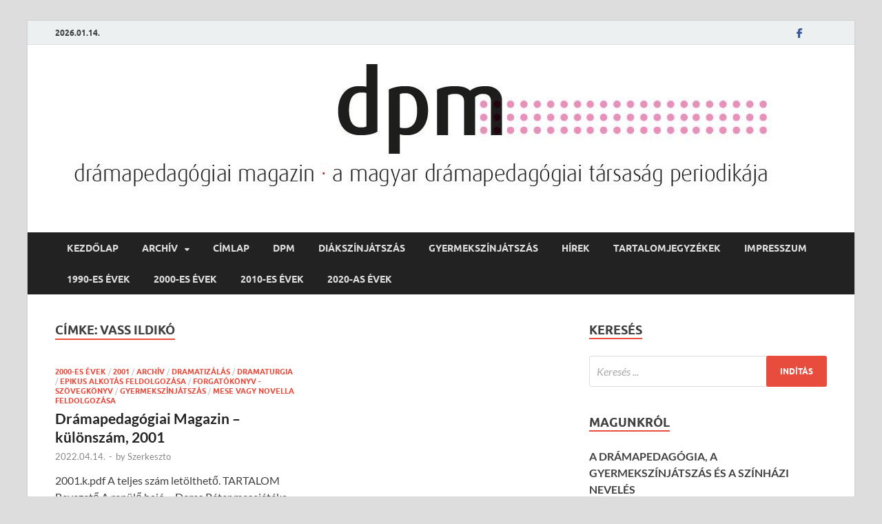

--- FILE ---
content_type: text/html; charset=UTF-8
request_url: https://dpm.drama.hu/tag/vass-ildiko/
body_size: 43629
content:
<!DOCTYPE html>
<html lang="hu">
<head>
<meta charset="UTF-8">
<meta name="viewport" content="width=device-width, initial-scale=1">
<link rel="profile" href="https://gmpg.org/xfn/11">

<title>Vass Ildikó</title>
<meta name='robots' content='max-image-preview:large' />
<link rel="alternate" type="application/rss+xml" title=" &raquo; hírcsatorna" href="https://dpm.drama.hu/feed/" />
<link rel="alternate" type="application/rss+xml" title=" &raquo; Vass Ildikó címke hírcsatorna" href="https://dpm.drama.hu/tag/vass-ildiko/feed/" />
<style id='wp-img-auto-sizes-contain-inline-css' type='text/css'>
img:is([sizes=auto i],[sizes^="auto," i]){contain-intrinsic-size:3000px 1500px}
/*# sourceURL=wp-img-auto-sizes-contain-inline-css */
</style>
<style id='wp-emoji-styles-inline-css' type='text/css'>

	img.wp-smiley, img.emoji {
		display: inline !important;
		border: none !important;
		box-shadow: none !important;
		height: 1em !important;
		width: 1em !important;
		margin: 0 0.07em !important;
		vertical-align: -0.1em !important;
		background: none !important;
		padding: 0 !important;
	}
/*# sourceURL=wp-emoji-styles-inline-css */
</style>
<style id='wp-block-library-inline-css' type='text/css'>
:root{--wp-block-synced-color:#7a00df;--wp-block-synced-color--rgb:122,0,223;--wp-bound-block-color:var(--wp-block-synced-color);--wp-editor-canvas-background:#ddd;--wp-admin-theme-color:#007cba;--wp-admin-theme-color--rgb:0,124,186;--wp-admin-theme-color-darker-10:#006ba1;--wp-admin-theme-color-darker-10--rgb:0,107,160.5;--wp-admin-theme-color-darker-20:#005a87;--wp-admin-theme-color-darker-20--rgb:0,90,135;--wp-admin-border-width-focus:2px}@media (min-resolution:192dpi){:root{--wp-admin-border-width-focus:1.5px}}.wp-element-button{cursor:pointer}:root .has-very-light-gray-background-color{background-color:#eee}:root .has-very-dark-gray-background-color{background-color:#313131}:root .has-very-light-gray-color{color:#eee}:root .has-very-dark-gray-color{color:#313131}:root .has-vivid-green-cyan-to-vivid-cyan-blue-gradient-background{background:linear-gradient(135deg,#00d084,#0693e3)}:root .has-purple-crush-gradient-background{background:linear-gradient(135deg,#34e2e4,#4721fb 50%,#ab1dfe)}:root .has-hazy-dawn-gradient-background{background:linear-gradient(135deg,#faaca8,#dad0ec)}:root .has-subdued-olive-gradient-background{background:linear-gradient(135deg,#fafae1,#67a671)}:root .has-atomic-cream-gradient-background{background:linear-gradient(135deg,#fdd79a,#004a59)}:root .has-nightshade-gradient-background{background:linear-gradient(135deg,#330968,#31cdcf)}:root .has-midnight-gradient-background{background:linear-gradient(135deg,#020381,#2874fc)}:root{--wp--preset--font-size--normal:16px;--wp--preset--font-size--huge:42px}.has-regular-font-size{font-size:1em}.has-larger-font-size{font-size:2.625em}.has-normal-font-size{font-size:var(--wp--preset--font-size--normal)}.has-huge-font-size{font-size:var(--wp--preset--font-size--huge)}.has-text-align-center{text-align:center}.has-text-align-left{text-align:left}.has-text-align-right{text-align:right}.has-fit-text{white-space:nowrap!important}#end-resizable-editor-section{display:none}.aligncenter{clear:both}.items-justified-left{justify-content:flex-start}.items-justified-center{justify-content:center}.items-justified-right{justify-content:flex-end}.items-justified-space-between{justify-content:space-between}.screen-reader-text{border:0;clip-path:inset(50%);height:1px;margin:-1px;overflow:hidden;padding:0;position:absolute;width:1px;word-wrap:normal!important}.screen-reader-text:focus{background-color:#ddd;clip-path:none;color:#444;display:block;font-size:1em;height:auto;left:5px;line-height:normal;padding:15px 23px 14px;text-decoration:none;top:5px;width:auto;z-index:100000}html :where(.has-border-color){border-style:solid}html :where([style*=border-top-color]){border-top-style:solid}html :where([style*=border-right-color]){border-right-style:solid}html :where([style*=border-bottom-color]){border-bottom-style:solid}html :where([style*=border-left-color]){border-left-style:solid}html :where([style*=border-width]){border-style:solid}html :where([style*=border-top-width]){border-top-style:solid}html :where([style*=border-right-width]){border-right-style:solid}html :where([style*=border-bottom-width]){border-bottom-style:solid}html :where([style*=border-left-width]){border-left-style:solid}html :where(img[class*=wp-image-]){height:auto;max-width:100%}:where(figure){margin:0 0 1em}html :where(.is-position-sticky){--wp-admin--admin-bar--position-offset:var(--wp-admin--admin-bar--height,0px)}@media screen and (max-width:600px){html :where(.is-position-sticky){--wp-admin--admin-bar--position-offset:0px}}

/*# sourceURL=wp-block-library-inline-css */
</style><style id='global-styles-inline-css' type='text/css'>
:root{--wp--preset--aspect-ratio--square: 1;--wp--preset--aspect-ratio--4-3: 4/3;--wp--preset--aspect-ratio--3-4: 3/4;--wp--preset--aspect-ratio--3-2: 3/2;--wp--preset--aspect-ratio--2-3: 2/3;--wp--preset--aspect-ratio--16-9: 16/9;--wp--preset--aspect-ratio--9-16: 9/16;--wp--preset--color--black: #000000;--wp--preset--color--cyan-bluish-gray: #abb8c3;--wp--preset--color--white: #ffffff;--wp--preset--color--pale-pink: #f78da7;--wp--preset--color--vivid-red: #cf2e2e;--wp--preset--color--luminous-vivid-orange: #ff6900;--wp--preset--color--luminous-vivid-amber: #fcb900;--wp--preset--color--light-green-cyan: #7bdcb5;--wp--preset--color--vivid-green-cyan: #00d084;--wp--preset--color--pale-cyan-blue: #8ed1fc;--wp--preset--color--vivid-cyan-blue: #0693e3;--wp--preset--color--vivid-purple: #9b51e0;--wp--preset--gradient--vivid-cyan-blue-to-vivid-purple: linear-gradient(135deg,rgb(6,147,227) 0%,rgb(155,81,224) 100%);--wp--preset--gradient--light-green-cyan-to-vivid-green-cyan: linear-gradient(135deg,rgb(122,220,180) 0%,rgb(0,208,130) 100%);--wp--preset--gradient--luminous-vivid-amber-to-luminous-vivid-orange: linear-gradient(135deg,rgb(252,185,0) 0%,rgb(255,105,0) 100%);--wp--preset--gradient--luminous-vivid-orange-to-vivid-red: linear-gradient(135deg,rgb(255,105,0) 0%,rgb(207,46,46) 100%);--wp--preset--gradient--very-light-gray-to-cyan-bluish-gray: linear-gradient(135deg,rgb(238,238,238) 0%,rgb(169,184,195) 100%);--wp--preset--gradient--cool-to-warm-spectrum: linear-gradient(135deg,rgb(74,234,220) 0%,rgb(151,120,209) 20%,rgb(207,42,186) 40%,rgb(238,44,130) 60%,rgb(251,105,98) 80%,rgb(254,248,76) 100%);--wp--preset--gradient--blush-light-purple: linear-gradient(135deg,rgb(255,206,236) 0%,rgb(152,150,240) 100%);--wp--preset--gradient--blush-bordeaux: linear-gradient(135deg,rgb(254,205,165) 0%,rgb(254,45,45) 50%,rgb(107,0,62) 100%);--wp--preset--gradient--luminous-dusk: linear-gradient(135deg,rgb(255,203,112) 0%,rgb(199,81,192) 50%,rgb(65,88,208) 100%);--wp--preset--gradient--pale-ocean: linear-gradient(135deg,rgb(255,245,203) 0%,rgb(182,227,212) 50%,rgb(51,167,181) 100%);--wp--preset--gradient--electric-grass: linear-gradient(135deg,rgb(202,248,128) 0%,rgb(113,206,126) 100%);--wp--preset--gradient--midnight: linear-gradient(135deg,rgb(2,3,129) 0%,rgb(40,116,252) 100%);--wp--preset--font-size--small: 13px;--wp--preset--font-size--medium: 20px;--wp--preset--font-size--large: 36px;--wp--preset--font-size--x-large: 42px;--wp--preset--spacing--20: 0.44rem;--wp--preset--spacing--30: 0.67rem;--wp--preset--spacing--40: 1rem;--wp--preset--spacing--50: 1.5rem;--wp--preset--spacing--60: 2.25rem;--wp--preset--spacing--70: 3.38rem;--wp--preset--spacing--80: 5.06rem;--wp--preset--shadow--natural: 6px 6px 9px rgba(0, 0, 0, 0.2);--wp--preset--shadow--deep: 12px 12px 50px rgba(0, 0, 0, 0.4);--wp--preset--shadow--sharp: 6px 6px 0px rgba(0, 0, 0, 0.2);--wp--preset--shadow--outlined: 6px 6px 0px -3px rgb(255, 255, 255), 6px 6px rgb(0, 0, 0);--wp--preset--shadow--crisp: 6px 6px 0px rgb(0, 0, 0);}:where(.is-layout-flex){gap: 0.5em;}:where(.is-layout-grid){gap: 0.5em;}body .is-layout-flex{display: flex;}.is-layout-flex{flex-wrap: wrap;align-items: center;}.is-layout-flex > :is(*, div){margin: 0;}body .is-layout-grid{display: grid;}.is-layout-grid > :is(*, div){margin: 0;}:where(.wp-block-columns.is-layout-flex){gap: 2em;}:where(.wp-block-columns.is-layout-grid){gap: 2em;}:where(.wp-block-post-template.is-layout-flex){gap: 1.25em;}:where(.wp-block-post-template.is-layout-grid){gap: 1.25em;}.has-black-color{color: var(--wp--preset--color--black) !important;}.has-cyan-bluish-gray-color{color: var(--wp--preset--color--cyan-bluish-gray) !important;}.has-white-color{color: var(--wp--preset--color--white) !important;}.has-pale-pink-color{color: var(--wp--preset--color--pale-pink) !important;}.has-vivid-red-color{color: var(--wp--preset--color--vivid-red) !important;}.has-luminous-vivid-orange-color{color: var(--wp--preset--color--luminous-vivid-orange) !important;}.has-luminous-vivid-amber-color{color: var(--wp--preset--color--luminous-vivid-amber) !important;}.has-light-green-cyan-color{color: var(--wp--preset--color--light-green-cyan) !important;}.has-vivid-green-cyan-color{color: var(--wp--preset--color--vivid-green-cyan) !important;}.has-pale-cyan-blue-color{color: var(--wp--preset--color--pale-cyan-blue) !important;}.has-vivid-cyan-blue-color{color: var(--wp--preset--color--vivid-cyan-blue) !important;}.has-vivid-purple-color{color: var(--wp--preset--color--vivid-purple) !important;}.has-black-background-color{background-color: var(--wp--preset--color--black) !important;}.has-cyan-bluish-gray-background-color{background-color: var(--wp--preset--color--cyan-bluish-gray) !important;}.has-white-background-color{background-color: var(--wp--preset--color--white) !important;}.has-pale-pink-background-color{background-color: var(--wp--preset--color--pale-pink) !important;}.has-vivid-red-background-color{background-color: var(--wp--preset--color--vivid-red) !important;}.has-luminous-vivid-orange-background-color{background-color: var(--wp--preset--color--luminous-vivid-orange) !important;}.has-luminous-vivid-amber-background-color{background-color: var(--wp--preset--color--luminous-vivid-amber) !important;}.has-light-green-cyan-background-color{background-color: var(--wp--preset--color--light-green-cyan) !important;}.has-vivid-green-cyan-background-color{background-color: var(--wp--preset--color--vivid-green-cyan) !important;}.has-pale-cyan-blue-background-color{background-color: var(--wp--preset--color--pale-cyan-blue) !important;}.has-vivid-cyan-blue-background-color{background-color: var(--wp--preset--color--vivid-cyan-blue) !important;}.has-vivid-purple-background-color{background-color: var(--wp--preset--color--vivid-purple) !important;}.has-black-border-color{border-color: var(--wp--preset--color--black) !important;}.has-cyan-bluish-gray-border-color{border-color: var(--wp--preset--color--cyan-bluish-gray) !important;}.has-white-border-color{border-color: var(--wp--preset--color--white) !important;}.has-pale-pink-border-color{border-color: var(--wp--preset--color--pale-pink) !important;}.has-vivid-red-border-color{border-color: var(--wp--preset--color--vivid-red) !important;}.has-luminous-vivid-orange-border-color{border-color: var(--wp--preset--color--luminous-vivid-orange) !important;}.has-luminous-vivid-amber-border-color{border-color: var(--wp--preset--color--luminous-vivid-amber) !important;}.has-light-green-cyan-border-color{border-color: var(--wp--preset--color--light-green-cyan) !important;}.has-vivid-green-cyan-border-color{border-color: var(--wp--preset--color--vivid-green-cyan) !important;}.has-pale-cyan-blue-border-color{border-color: var(--wp--preset--color--pale-cyan-blue) !important;}.has-vivid-cyan-blue-border-color{border-color: var(--wp--preset--color--vivid-cyan-blue) !important;}.has-vivid-purple-border-color{border-color: var(--wp--preset--color--vivid-purple) !important;}.has-vivid-cyan-blue-to-vivid-purple-gradient-background{background: var(--wp--preset--gradient--vivid-cyan-blue-to-vivid-purple) !important;}.has-light-green-cyan-to-vivid-green-cyan-gradient-background{background: var(--wp--preset--gradient--light-green-cyan-to-vivid-green-cyan) !important;}.has-luminous-vivid-amber-to-luminous-vivid-orange-gradient-background{background: var(--wp--preset--gradient--luminous-vivid-amber-to-luminous-vivid-orange) !important;}.has-luminous-vivid-orange-to-vivid-red-gradient-background{background: var(--wp--preset--gradient--luminous-vivid-orange-to-vivid-red) !important;}.has-very-light-gray-to-cyan-bluish-gray-gradient-background{background: var(--wp--preset--gradient--very-light-gray-to-cyan-bluish-gray) !important;}.has-cool-to-warm-spectrum-gradient-background{background: var(--wp--preset--gradient--cool-to-warm-spectrum) !important;}.has-blush-light-purple-gradient-background{background: var(--wp--preset--gradient--blush-light-purple) !important;}.has-blush-bordeaux-gradient-background{background: var(--wp--preset--gradient--blush-bordeaux) !important;}.has-luminous-dusk-gradient-background{background: var(--wp--preset--gradient--luminous-dusk) !important;}.has-pale-ocean-gradient-background{background: var(--wp--preset--gradient--pale-ocean) !important;}.has-electric-grass-gradient-background{background: var(--wp--preset--gradient--electric-grass) !important;}.has-midnight-gradient-background{background: var(--wp--preset--gradient--midnight) !important;}.has-small-font-size{font-size: var(--wp--preset--font-size--small) !important;}.has-medium-font-size{font-size: var(--wp--preset--font-size--medium) !important;}.has-large-font-size{font-size: var(--wp--preset--font-size--large) !important;}.has-x-large-font-size{font-size: var(--wp--preset--font-size--x-large) !important;}
/*# sourceURL=global-styles-inline-css */
</style>

<style id='classic-theme-styles-inline-css' type='text/css'>
/*! This file is auto-generated */
.wp-block-button__link{color:#fff;background-color:#32373c;border-radius:9999px;box-shadow:none;text-decoration:none;padding:calc(.667em + 2px) calc(1.333em + 2px);font-size:1.125em}.wp-block-file__button{background:#32373c;color:#fff;text-decoration:none}
/*# sourceURL=/wp-includes/css/classic-themes.min.css */
</style>
<link rel='stylesheet' id='hitmag-fonts-css' href='https://dpm.drama.hu/wp-content/themes/hitmag/css/fonts.css' type='text/css' media='all' />
<link rel='stylesheet' id='hitmag-font-awesome-css' href='https://dpm.drama.hu/wp-content/themes/hitmag/css/all.min.css?ver=6.5.1' type='text/css' media='all' />
<link rel='stylesheet' id='hitmag-style-css' href='https://dpm.drama.hu/wp-content/themes/hitmag/style.css?ver=1.4.3' type='text/css' media='all' />
<script type="text/javascript" src="https://dpm.drama.hu/wp-includes/js/jquery/jquery.min.js?ver=3.7.1" id="jquery-core-js"></script>
<script type="text/javascript" src="https://dpm.drama.hu/wp-includes/js/jquery/jquery-migrate.min.js?ver=3.4.1" id="jquery-migrate-js"></script>
<link rel="https://api.w.org/" href="https://dpm.drama.hu/wp-json/" /><link rel="alternate" title="JSON" type="application/json" href="https://dpm.drama.hu/wp-json/wp/v2/tags/400" /><link rel="EditURI" type="application/rsd+xml" title="RSD" href="https://dpm.drama.hu/xmlrpc.php?rsd" />
<meta name="generator" content="WordPress 6.9" />
		<style type="text/css">
			
			button,
			input[type="button"],
			input[type="reset"],
			input[type="submit"] {
				background: #E74C3C;
			}

            .th-readmore {
                background: #E74C3C;
            }           

            a:hover {
                color: #E74C3C;
            } 

            .main-navigation a:hover {
                background-color: #E74C3C;
            }

            .main-navigation .current_page_item > a,
            .main-navigation .current-menu-item > a,
            .main-navigation .current_page_ancestor > a,
            .main-navigation .current-menu-ancestor > a {
                background-color: #E74C3C;
            }

            #main-nav-button:hover {
                background-color: #E74C3C;
            }

            .post-navigation .post-title:hover {
                color: #E74C3C;
            }

            .top-navigation a:hover {
                color: #E74C3C;
            }

            .top-navigation ul ul a:hover {
                background: #E74C3C;
            }

            #top-nav-button:hover {
                color: #E74C3C;
            }

            .responsive-mainnav li a:hover,
            .responsive-topnav li a:hover {
                background: #E74C3C;
            }

            #hm-search-form .search-form .search-submit {
                background-color: #E74C3C;
            }

            .nav-links .current {
                background: #E74C3C;
            }

            .is-style-hitmag-widget-title,
            .elementor-widget-container h5,
            .widgettitle,
            .widget-title {
                border-bottom: 2px solid #E74C3C;
            }

            .footer-widget-title {
                border-bottom: 2px solid #E74C3C;
            }

            .widget-area a:hover {
                color: #E74C3C;
            }

            .footer-widget-area .widget a:hover {
                color: #E74C3C;
            }

            .site-info a:hover {
                color: #E74C3C;
            }

            .wp-block-search .wp-block-search__button,
            .search-form .search-submit {
                background: #E74C3C;
            }

            .hmb-entry-title a:hover {
                color: #E74C3C;
            }

            .hmb-entry-meta a:hover,
            .hms-meta a:hover {
                color: #E74C3C;
            }

            .hms-title a:hover {
                color: #E74C3C;
            }

            .hmw-grid-post .post-title a:hover {
                color: #E74C3C;
            }

            .footer-widget-area .hmw-grid-post .post-title a:hover,
            .footer-widget-area .hmb-entry-title a:hover,
            .footer-widget-area .hms-title a:hover {
                color: #E74C3C;
            }

            .hm-tabs-wdt .ui-state-active {
                border-bottom: 2px solid #E74C3C;
            }

            a.hm-viewall {
                background: #E74C3C;
            }

            #hitmag-tags a,
            .widget_tag_cloud .tagcloud a {
                background: #E74C3C;
            }

            .site-title a {
                color: #E74C3C;
            }

            .hitmag-post .entry-title a:hover {
                color: #E74C3C;
            }

            .hitmag-post .entry-meta a:hover {
                color: #E74C3C;
            }

            .cat-links a {
                color: #E74C3C;
            }

            .hitmag-single .entry-meta a:hover {
                color: #E74C3C;
            }

            .hitmag-single .author a:hover {
                color: #E74C3C;
            }

            .hm-author-content .author-posts-link {
                color: #E74C3C;
            }

            .hm-tags-links a:hover {
                background: #E74C3C;
            }

            .hm-tagged {
                background: #E74C3C;
            }

            .hm-edit-link a.post-edit-link {
                background: #E74C3C;
            }

            .arc-page-title {
                border-bottom: 2px solid #E74C3C;
            }

            .srch-page-title {
                border-bottom: 2px solid #E74C3C;
            }

            .hm-slider-details .cat-links {
                background: #E74C3C;
            }

            .hm-rel-post .post-title a:hover {
                color: #E74C3C;
            }

            .comment-author a {
                color: #E74C3C;
            }

            .comment-metadata a:hover,
            .comment-metadata a:focus,
            .pingback .comment-edit-link:hover,
            .pingback .comment-edit-link:focus {
                color: #E74C3C;
            }

            .comment-reply-link:hover,
            .comment-reply-link:focus {
                background: #E74C3C;
            }

            .required {
                color: #E74C3C;
            }

            blockquote {
                border-left: 3px solid #E74C3C;
            }

            .comment-reply-title small a:before {
                color: #E74C3C;
            }
            
            .woocommerce ul.products li.product h3:hover,
            .woocommerce-widget-area ul li a:hover,
            .woocommerce-loop-product__title:hover {
                color: #E74C3C;
            }

            .woocommerce-product-search input[type="submit"],
            .woocommerce #respond input#submit, 
            .woocommerce a.button, 
            .woocommerce button.button, 
            .woocommerce input.button,
            .woocommerce nav.woocommerce-pagination ul li a:focus,
            .woocommerce nav.woocommerce-pagination ul li a:hover,
            .woocommerce nav.woocommerce-pagination ul li span.current,
            .woocommerce span.onsale,
            .woocommerce-widget-area .widget-title,
            .woocommerce #respond input#submit.alt,
            .woocommerce a.button.alt,
            .woocommerce button.button.alt,
            .woocommerce input.button.alt {
                background: #E74C3C;
            }
            
            .wp-block-quote,
            .wp-block-quote:not(.is-large):not(.is-style-large) {
                border-left: 3px solid #E74C3C;
            }		</style>
		<style type="text/css">

			.site-title a,
		.site-description {
			position: absolute;
			clip: rect(1px, 1px, 1px, 1px);
		}

	
	</style>
			<style type="text/css" id="wp-custom-css">
			.site-info-designer{
	display:none;
}		</style>
		<style id="kirki-inline-styles"></style></head>

<body data-rsssl=1 class="archive tag tag-vass-ildiko tag-400 wp-custom-logo wp-embed-responsive wp-theme-hitmag hfeed th-right-sidebar">



<div id="page" class="site hitmag-wrapper">
	<a class="skip-link screen-reader-text" href="#content">Skip to content</a>

	
	<header id="masthead" class="site-header" role="banner">

		
							<div class="hm-topnavbutton">
					<div class="hm-nwrap">
												<a href="#" class="navbutton" id="top-nav-button">
							<span class="top-nav-btn-lbl">Top Menu</span>						</a>
					</div>	
				</div>
				<div class="responsive-topnav"></div>					
			
			<div class="hm-top-bar">
				<div class="hm-container">
					
											<div class="hm-date">2026.01.14.</div>
					
											<div id="top-navigation" class="top-navigation">
												
						</div>		
					
					<div class="hm-social-menu"><div id="hm-menu-social" class="menu"><ul id="menu-social-items" class="menu-items"><li id="menu-item-17" class="menu-item menu-item-type-custom menu-item-object-custom menu-item-17"><a href="https://www.facebook.com/dramapedagogia"><span class="screen-reader-text">Facebook</span></a></li>
<li id="menu-item-4498" class="menu-item menu-item-type-post_type menu-item-object-page menu-item-home menu-item-4498"><a href="https://dpm.drama.hu/kezdolap/"><span class="screen-reader-text">Kezdőlap</span></a></li>
</ul></div></div>
				</div><!-- .hm-container -->
			</div><!-- .hm-top-bar -->

		
		
		<div class="header-main-area ">
			<div class="hm-container">
			<div class="site-branding">
				<div class="site-branding-content">
					<div class="hm-logo">
						<a href="https://dpm.drama.hu/" class="custom-logo-link" rel="home"><img width="1068" height="210" src="https://dpm.drama.hu/wp-content/uploads/2022/03/cropped-dpm_logo.jpg" class="custom-logo" alt="" decoding="async" fetchpriority="high" srcset="https://dpm.drama.hu/wp-content/uploads/2022/03/cropped-dpm_logo.jpg 1068w, https://dpm.drama.hu/wp-content/uploads/2022/03/cropped-dpm_logo-300x59.jpg 300w, https://dpm.drama.hu/wp-content/uploads/2022/03/cropped-dpm_logo-1024x201.jpg 1024w, https://dpm.drama.hu/wp-content/uploads/2022/03/cropped-dpm_logo-768x151.jpg 768w" sizes="(max-width: 1068px) 100vw, 1068px" /></a>					</div><!-- .hm-logo -->

					<div class="hm-site-title">
													<p class="site-title"><a href="https://dpm.drama.hu/" rel="home"></a></p>
											</div><!-- .hm-site-title -->
				</div><!-- .site-branding-content -->
			</div><!-- .site-branding -->

			
						</div><!-- .hm-container -->
		</div><!-- .header-main-area -->

		
		<div class="hm-nav-container">
			<nav id="site-navigation" class="main-navigation" role="navigation">
				<div class="hm-container">
					<div class="menu-felso-menu-container"><ul id="primary-menu" class="menu"><li id="menu-item-15" class="menu-item menu-item-type-custom menu-item-object-custom menu-item-home menu-item-15"><a href="https://dpm.drama.hu/">Kezdőlap</a></li>
<li id="menu-item-3845" class="menu-item menu-item-type-taxonomy menu-item-object-category menu-item-has-children menu-item-3845"><a href="https://dpm.drama.hu/category/archiv/">Archív</a>
<ul class="sub-menu">
	<li id="menu-item-4537" class="menu-item menu-item-type-taxonomy menu-item-object-category menu-item-4537"><a href="https://dpm.drama.hu/category/archiv/2019/">2019</a></li>
	<li id="menu-item-4536" class="menu-item menu-item-type-taxonomy menu-item-object-category menu-item-4536"><a href="https://dpm.drama.hu/category/archiv/2018/">2018</a></li>
	<li id="menu-item-4535" class="menu-item menu-item-type-taxonomy menu-item-object-category menu-item-4535"><a href="https://dpm.drama.hu/category/archiv/2017/">2017</a></li>
	<li id="menu-item-4553" class="menu-item menu-item-type-taxonomy menu-item-object-category menu-item-4553"><a href="https://dpm.drama.hu/category/archiv/2015/">2015</a></li>
	<li id="menu-item-4561" class="menu-item menu-item-type-taxonomy menu-item-object-category menu-item-4561"><a href="https://dpm.drama.hu/category/archiv/2014/">2014</a></li>
	<li id="menu-item-4560" class="menu-item menu-item-type-taxonomy menu-item-object-category menu-item-4560"><a href="https://dpm.drama.hu/category/archiv/2013/">2013</a></li>
	<li id="menu-item-4559" class="menu-item menu-item-type-taxonomy menu-item-object-category menu-item-4559"><a href="https://dpm.drama.hu/category/archiv/2012/">2012</a></li>
	<li id="menu-item-4613" class="menu-item menu-item-type-taxonomy menu-item-object-category menu-item-4613"><a href="https://dpm.drama.hu/category/archiv/2011/">2011</a></li>
	<li id="menu-item-4614" class="menu-item menu-item-type-taxonomy menu-item-object-category menu-item-4614"><a href="https://dpm.drama.hu/category/archiv/2010/">2010</a></li>
	<li id="menu-item-4643" class="menu-item menu-item-type-taxonomy menu-item-object-category menu-item-4643"><a href="https://dpm.drama.hu/category/archiv/2009/">2009</a></li>
	<li id="menu-item-4635" class="menu-item menu-item-type-taxonomy menu-item-object-category menu-item-4635"><a href="https://dpm.drama.hu/category/archiv/2008/">2008</a></li>
	<li id="menu-item-4641" class="menu-item menu-item-type-taxonomy menu-item-object-category menu-item-4641"><a href="https://dpm.drama.hu/category/archiv/2007/">2007</a></li>
	<li id="menu-item-4533" class="menu-item menu-item-type-taxonomy menu-item-object-category menu-item-4533"><a href="https://dpm.drama.hu/category/archiv/2006/">2006</a></li>
	<li id="menu-item-4640" class="menu-item menu-item-type-taxonomy menu-item-object-category menu-item-4640"><a href="https://dpm.drama.hu/category/archiv/2005/">2005</a></li>
	<li id="menu-item-4639" class="menu-item menu-item-type-taxonomy menu-item-object-category menu-item-4639"><a href="https://dpm.drama.hu/category/archiv/2004/">2004</a></li>
	<li id="menu-item-4638" class="menu-item menu-item-type-taxonomy menu-item-object-category menu-item-4638"><a href="https://dpm.drama.hu/category/archiv/2003/">2003</a></li>
	<li id="menu-item-4630" class="menu-item menu-item-type-taxonomy menu-item-object-category menu-item-4630"><a href="https://dpm.drama.hu/category/archiv/2002/">2002</a></li>
	<li id="menu-item-4629" class="menu-item menu-item-type-taxonomy menu-item-object-category menu-item-4629"><a href="https://dpm.drama.hu/category/archiv/2001/">2001</a></li>
	<li id="menu-item-4628" class="menu-item menu-item-type-taxonomy menu-item-object-category menu-item-4628"><a href="https://dpm.drama.hu/category/archiv/2000/">2000</a></li>
	<li id="menu-item-4786" class="menu-item menu-item-type-taxonomy menu-item-object-category menu-item-4786"><a href="https://dpm.drama.hu/category/archiv/1999/">1999</a></li>
	<li id="menu-item-4785" class="menu-item menu-item-type-taxonomy menu-item-object-category menu-item-4785"><a href="https://dpm.drama.hu/category/archiv/1998/">1998</a></li>
	<li id="menu-item-4784" class="menu-item menu-item-type-taxonomy menu-item-object-category menu-item-4784"><a href="https://dpm.drama.hu/category/archiv/1997/">1997</a></li>
	<li id="menu-item-4783" class="menu-item menu-item-type-taxonomy menu-item-object-category menu-item-4783"><a href="https://dpm.drama.hu/category/archiv/1996/">1996</a></li>
	<li id="menu-item-4782" class="menu-item menu-item-type-taxonomy menu-item-object-category menu-item-4782"><a href="https://dpm.drama.hu/category/archiv/1995/">1995</a></li>
	<li id="menu-item-4534" class="menu-item menu-item-type-taxonomy menu-item-object-category menu-item-4534"><a href="https://dpm.drama.hu/category/archiv/1994/">1994</a></li>
	<li id="menu-item-4781" class="menu-item menu-item-type-taxonomy menu-item-object-category menu-item-4781"><a href="https://dpm.drama.hu/category/archiv/1993/">1993</a></li>
	<li id="menu-item-4780" class="menu-item menu-item-type-taxonomy menu-item-object-category menu-item-4780"><a href="https://dpm.drama.hu/category/archiv/1992/">1992</a></li>
	<li id="menu-item-4787" class="menu-item menu-item-type-taxonomy menu-item-object-category menu-item-4787"><a href="https://dpm.drama.hu/category/archiv/1991/">1991</a></li>
</ul>
</li>
<li id="menu-item-3834" class="menu-item menu-item-type-taxonomy menu-item-object-category menu-item-3834"><a href="https://dpm.drama.hu/category/cimlap/">címlap</a></li>
<li id="menu-item-3833" class="menu-item menu-item-type-taxonomy menu-item-object-category menu-item-3833"><a href="https://dpm.drama.hu/category/dpm/">DPM</a></li>
<li id="menu-item-3836" class="menu-item menu-item-type-taxonomy menu-item-object-category menu-item-3836"><a href="https://dpm.drama.hu/category/diakszinjatszas/">diákszínjátszás</a></li>
<li id="menu-item-3835" class="menu-item menu-item-type-taxonomy menu-item-object-category menu-item-3835"><a href="https://dpm.drama.hu/category/gyermekszinjatszas/">gyermekszínjátszás</a></li>
<li id="menu-item-3837" class="menu-item menu-item-type-taxonomy menu-item-object-category menu-item-3837"><a href="https://dpm.drama.hu/category/hirek/">hírek</a></li>
<li id="menu-item-3842" class="menu-item menu-item-type-taxonomy menu-item-object-category menu-item-3842"><a href="https://dpm.drama.hu/category/tartalom/">Tartalomjegyzékek</a></li>
<li id="menu-item-4302" class="menu-item menu-item-type-post_type menu-item-object-page menu-item-4302"><a href="https://dpm.drama.hu/impresszum/">Impresszum</a></li>
<li id="menu-item-4562" class="menu-item menu-item-type-taxonomy menu-item-object-category menu-item-4562"><a href="https://dpm.drama.hu/category/archiv/1990-es-evek/">1990-es évek</a></li>
<li id="menu-item-4563" class="menu-item menu-item-type-taxonomy menu-item-object-category menu-item-4563"><a href="https://dpm.drama.hu/category/archiv/2000-es-evek/">2000-es évek</a></li>
<li id="menu-item-4564" class="menu-item menu-item-type-taxonomy menu-item-object-category menu-item-4564"><a href="https://dpm.drama.hu/category/archiv/2010-es-evek/">2010-es évek</a></li>
<li id="menu-item-4675" class="menu-item menu-item-type-taxonomy menu-item-object-category menu-item-4675"><a href="https://dpm.drama.hu/category/archiv/2020-as-evek/">2020-as évek</a></li>
</ul></div>					
									</div><!-- .hm-container -->
			</nav><!-- #site-navigation -->
			<div class="hm-nwrap">
								<a href="#" class="navbutton" id="main-nav-button">
					<span class="main-nav-btn-lbl">Main Menu</span>				</a>
			</div>
			<div class="responsive-mainnav"></div>
		</div><!-- .hm-nav-container -->

		
	</header><!-- #masthead -->

	
	<div id="content" class="site-content">
		<div class="hm-container">

<div id="primary" class="content-area">
	<main id="main" class="site-main" role="main">

	
	
	
			<header class="page-header">
				<h1 class="page-title arc-page-title">Címke: <span>Vass Ildikó</span></h1>			</header><!-- .page-header -->

			<div class="posts-wrap th-grid-2">
<article id="post-4128" class="hitmag-post post-4128 post type-post status-publish format-standard hentry category-2000-es-evek category-60 category-archiv category-dramatizalas category-dramaturgia category-epikus-alkotas-feldolgozasa category-forgatokonyv-szovegkonyv category-gyermekszinjatszas category-mese-vagy-novella-feldolgozasa tag-archiv tag-dedinszky-zsofia tag-deres-peter tag-gabnai-katalin tag-igricz-gyorgyne tag-kondorosy-szabolcs tag-kovacs-zsuzsanna tag-nagy-anita tag-prezsmer-boglarka tag-racz-attila tag-sirokay-borbala tag-timar-boglarka tag-vass-ildiko">

		
		
	<div class="archive-content">

		
		<header class="entry-header">
			<div class="cat-links"><a href="https://dpm.drama.hu/category/archiv/2000-es-evek/" rel="category tag">2000-es évek</a> / <a href="https://dpm.drama.hu/category/archiv/2001/" rel="category tag">2001</a> / <a href="https://dpm.drama.hu/category/archiv/" rel="category tag">Archív</a> / <a href="https://dpm.drama.hu/category/dramatizalas/" rel="category tag">dramatizálás</a> / <a href="https://dpm.drama.hu/category/dramaturgia/" rel="category tag">dramaturgia</a> / <a href="https://dpm.drama.hu/category/epikus-alkotas-feldolgozasa/" rel="category tag">epikus alkotás feldolgozása</a> / <a href="https://dpm.drama.hu/category/forgatokonyv-szovegkonyv/" rel="category tag">forgatókönyv - szövegkönyv</a> / <a href="https://dpm.drama.hu/category/gyermekszinjatszas/" rel="category tag">gyermekszínjátszás</a> / <a href="https://dpm.drama.hu/category/mese-vagy-novella-feldolgozasa/" rel="category tag">mese vagy novella feldolgozása</a></div><h3 class="entry-title"><a href="https://dpm.drama.hu/2022/04/14/2001-k-pdf/" rel="bookmark">Drámapedagógiai Magazin – különszám, 2001</a></h3>			<div class="entry-meta">
				<span class="posted-on"><a href="https://dpm.drama.hu/2022/04/14/2001-k-pdf/" rel="bookmark"><time class="entry-date published" datetime="2022-04-14T18:47:04+00:00">2022.04.14.</time><time class="updated" datetime="2023-07-30T15:10:51+00:00">2023.07.30.</time></a></span><span class="meta-sep"> - </span><span class="byline"> by <span class="author vcard"><a class="url fn n" href="https://dpm.drama.hu/author/szerkeszto/">Szerkeszto</a></span></span>			</div><!-- .entry-meta -->
					</header><!-- .entry-header -->

		<div class="entry-summary">
			<p>2001.k.pdf A teljes szám letölthető. TARTALOM Bevezető A repülő hajó – Deres Péter mesejátéka ukrán népmese alapján A mészből faragott leány – Sirokay Borbála játéka délszláv mese nyomán A kőbarát &hellip; </p>
					<a href="https://dpm.drama.hu/2022/04/14/2001-k-pdf/" class="th-readmore"><span class="screen-reader-text">Drámapedagógiai Magazin – különszám, 2001</span> Bővebben</a>
				
		</div><!-- .entry-summary -->
		
	</div><!-- .archive-content -->

	
</article><!-- #post-## --></div><!-- .posts-wrap -->
		
	</main><!-- #main -->
</div><!-- #primary -->


<aside id="secondary" class="widget-area" role="complementary">

	
	<section id="wpes_search_widget-2" class="widget wp_es_search_form_widget"><h4 class="widget-title">Keresés</h4><form  role="search" method="get" class="search-form " action="https://dpm.drama.hu/">
		<label>
		    <span class="screen-reader-text">Keresés:</span>
		    <input type="search" class="search-field " placeholder="Keresés ..." value="" name="s" />
		</label>
		<input type="submit" class="search-submit " value="Indítás" /></form></section><section id="text-2" class="widget widget_text"><h4 class="widget-title">Magunkról</h4>			<div class="textwidget"><div><strong>A DRÁMAPEDAGÓGIA, A GYERMEKSZÍNJÁTSZÁS ÉS A SZÍNHÁZI NEVELÉS</strong></div>
<div><strong>ÜGYÉT GONDOZÓ KÖZHASZNÚ TÁRSADALMI SZERVEZET</strong></div>
</div>
		</section><section id="media_image-3" class="widget widget_media_image"><h4 class="widget-title">Hirdetés</h4><img width="300" height="250" src="https://dpm.drama.hu/wp-content/uploads/2022/03/Ad.jpg" class="image wp-image-3825  attachment-full size-full" alt="" style="max-width: 100%; height: auto;" decoding="async" loading="lazy" /></section><section id="media_image-4" class="widget widget_media_image"><h4 class="widget-title">Támogatónk</h4><a href="https://nka.hu"><img width="257" height="85" src="https://dpm.drama.hu/wp-content/uploads/2021/02/NKA.jpg" class="image wp-image-3820  attachment-full size-full" alt="" style="max-width: 100%; height: auto;" decoding="async" loading="lazy" /></a></section>
	
</aside><!-- #secondary -->	</div><!-- .hm-container -->
	</div><!-- #content -->

	
	<footer id="colophon" class="site-footer" role="contentinfo">
		<div class="hm-container">

			
			<div class="footer-widget-area">
				<div class="footer-sidebar" role="complementary">
					<aside id="text-3" class="widget widget_text"><h4 class="footer-widget-title">Elérhetőségeink</h4>			<div class="textwidget"><p><strong>Postacím:</strong><br />
1022 Budapest, Marczibányi tér 5/A</p>
<div><strong>Egyesületünk telefonszáma: </strong><strong>70/3353959</strong></div>
<div>elnök: Körömi Gábor: 70/9383157</div>
<div>E-mail címünk: <a href="mailto:drama@drama.hu?subject=DPT">drama@drama.hu</a></div>
</div>
		</aside>				</div><!-- .footer-sidebar -->
		
				<div class="footer-sidebar" role="complementary">
					<aside id="custom_html-4" class="widget_text widget widget_custom_html"><div class="textwidget custom-html-widget">&nbsp;</div></aside>				</div><!-- .footer-sidebar -->		

				<div class="footer-sidebar" role="complementary">
					<aside id="custom_html-3" class="widget_text widget widget_custom_html"><div class="textwidget custom-html-widget"><p align="center">
	A weboldalt készítette:<br>
<a href="http://joy-design.hu" target="_BLANK"><img src="https://joy-design.hu/joy_logo_black.png" alt="Weboldal készítés és tárhely szolgáltatás" title="Joy Design Studio" width="140"></a>
</p></div></aside>				</div><!-- .footer-sidebar -->			
			</div><!-- .footer-widget-area -->

			
		</div><!-- .hm-container -->

		<div class="site-info">
			<div class="hm-container">
				<div class="site-info-owner">
					Minden jog fenntartva. © Magyar Drámapedagógiai Társaság | dpm.drama.hu 2000-2022				</div>			
				<div class="site-info-designer">
					Powered by <a href="https://wordpress.org" target="_blank" title="WordPress">WordPress</a> and <a href="https://themezhut.com/themes/hitmag/" target="_blank" title="HitMag WordPress Theme">HitMag</a>.				</div>
			</div><!-- .hm-container -->
		</div><!-- .site-info -->
	</footer><!-- #colophon -->

	
</div><!-- #page -->


<script type="speculationrules">
{"prefetch":[{"source":"document","where":{"and":[{"href_matches":"/*"},{"not":{"href_matches":["/wp-*.php","/wp-admin/*","/wp-content/uploads/*","/wp-content/*","/wp-content/plugins/*","/wp-content/themes/hitmag/*","/*\\?(.+)"]}},{"not":{"selector_matches":"a[rel~=\"nofollow\"]"}},{"not":{"selector_matches":".no-prefetch, .no-prefetch a"}}]},"eagerness":"conservative"}]}
</script>
<script type="text/javascript" src="https://dpm.drama.hu/wp-content/themes/hitmag/js/navigation.js?ver=1.4.3" id="hitmag-navigation-js"></script>
<script type="text/javascript" src="https://dpm.drama.hu/wp-content/themes/hitmag/js/skip-link-focus-fix.js?ver=1.4.3" id="hitmag-skip-link-focus-fix-js"></script>
<script type="text/javascript" src="https://dpm.drama.hu/wp-content/themes/hitmag/js/scripts.js?ver=1.4.3" id="hitmag-scripts-js"></script>
<script id="wp-emoji-settings" type="application/json">
{"baseUrl":"https://s.w.org/images/core/emoji/17.0.2/72x72/","ext":".png","svgUrl":"https://s.w.org/images/core/emoji/17.0.2/svg/","svgExt":".svg","source":{"concatemoji":"https://dpm.drama.hu/wp-includes/js/wp-emoji-release.min.js?ver=6.9"}}
</script>
<script type="module">
/* <![CDATA[ */
/*! This file is auto-generated */
const a=JSON.parse(document.getElementById("wp-emoji-settings").textContent),o=(window._wpemojiSettings=a,"wpEmojiSettingsSupports"),s=["flag","emoji"];function i(e){try{var t={supportTests:e,timestamp:(new Date).valueOf()};sessionStorage.setItem(o,JSON.stringify(t))}catch(e){}}function c(e,t,n){e.clearRect(0,0,e.canvas.width,e.canvas.height),e.fillText(t,0,0);t=new Uint32Array(e.getImageData(0,0,e.canvas.width,e.canvas.height).data);e.clearRect(0,0,e.canvas.width,e.canvas.height),e.fillText(n,0,0);const a=new Uint32Array(e.getImageData(0,0,e.canvas.width,e.canvas.height).data);return t.every((e,t)=>e===a[t])}function p(e,t){e.clearRect(0,0,e.canvas.width,e.canvas.height),e.fillText(t,0,0);var n=e.getImageData(16,16,1,1);for(let e=0;e<n.data.length;e++)if(0!==n.data[e])return!1;return!0}function u(e,t,n,a){switch(t){case"flag":return n(e,"\ud83c\udff3\ufe0f\u200d\u26a7\ufe0f","\ud83c\udff3\ufe0f\u200b\u26a7\ufe0f")?!1:!n(e,"\ud83c\udde8\ud83c\uddf6","\ud83c\udde8\u200b\ud83c\uddf6")&&!n(e,"\ud83c\udff4\udb40\udc67\udb40\udc62\udb40\udc65\udb40\udc6e\udb40\udc67\udb40\udc7f","\ud83c\udff4\u200b\udb40\udc67\u200b\udb40\udc62\u200b\udb40\udc65\u200b\udb40\udc6e\u200b\udb40\udc67\u200b\udb40\udc7f");case"emoji":return!a(e,"\ud83e\u1fac8")}return!1}function f(e,t,n,a){let r;const o=(r="undefined"!=typeof WorkerGlobalScope&&self instanceof WorkerGlobalScope?new OffscreenCanvas(300,150):document.createElement("canvas")).getContext("2d",{willReadFrequently:!0}),s=(o.textBaseline="top",o.font="600 32px Arial",{});return e.forEach(e=>{s[e]=t(o,e,n,a)}),s}function r(e){var t=document.createElement("script");t.src=e,t.defer=!0,document.head.appendChild(t)}a.supports={everything:!0,everythingExceptFlag:!0},new Promise(t=>{let n=function(){try{var e=JSON.parse(sessionStorage.getItem(o));if("object"==typeof e&&"number"==typeof e.timestamp&&(new Date).valueOf()<e.timestamp+604800&&"object"==typeof e.supportTests)return e.supportTests}catch(e){}return null}();if(!n){if("undefined"!=typeof Worker&&"undefined"!=typeof OffscreenCanvas&&"undefined"!=typeof URL&&URL.createObjectURL&&"undefined"!=typeof Blob)try{var e="postMessage("+f.toString()+"("+[JSON.stringify(s),u.toString(),c.toString(),p.toString()].join(",")+"));",a=new Blob([e],{type:"text/javascript"});const r=new Worker(URL.createObjectURL(a),{name:"wpTestEmojiSupports"});return void(r.onmessage=e=>{i(n=e.data),r.terminate(),t(n)})}catch(e){}i(n=f(s,u,c,p))}t(n)}).then(e=>{for(const n in e)a.supports[n]=e[n],a.supports.everything=a.supports.everything&&a.supports[n],"flag"!==n&&(a.supports.everythingExceptFlag=a.supports.everythingExceptFlag&&a.supports[n]);var t;a.supports.everythingExceptFlag=a.supports.everythingExceptFlag&&!a.supports.flag,a.supports.everything||((t=a.source||{}).concatemoji?r(t.concatemoji):t.wpemoji&&t.twemoji&&(r(t.twemoji),r(t.wpemoji)))});
//# sourceURL=https://dpm.drama.hu/wp-includes/js/wp-emoji-loader.min.js
/* ]]> */
</script>
</body>
</html>